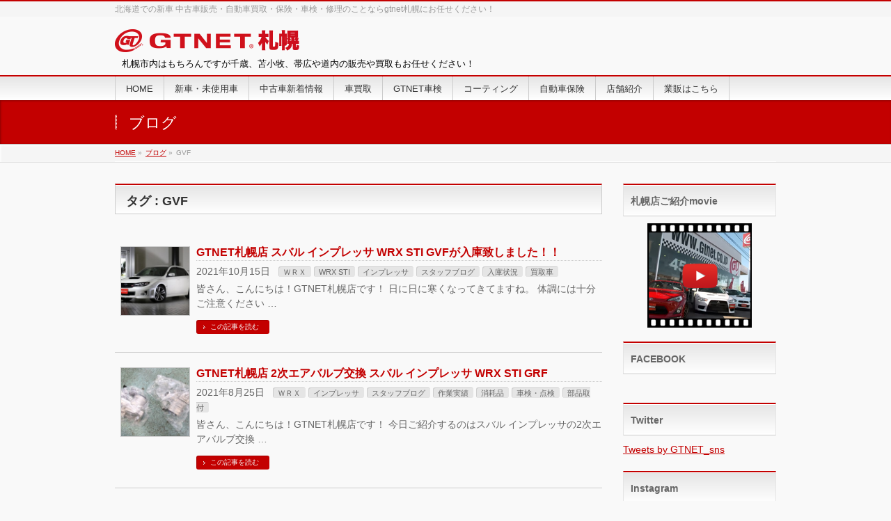

--- FILE ---
content_type: text/html; charset=UTF-8
request_url: http://gtnet-sappro.jp/tag/gvf/
body_size: 47726
content:
<!DOCTYPE html>
<!--[if IE]>
<meta http-equiv="X-UA-Compatible" content="IE=Edge">
<![endif]-->
<html xmlns:fb="http://ogp.me/ns/fb#" lang="ja">
<head>
<meta charset="UTF-8" />
<title>GVF | GTNET札幌</title>
<meta name="description" content="GVF について。GTNET札幌 北海道での新車 中古車販売・自動車買取・保険・車検・修理のことならgtnet札幌にお任せください！" />
<link rel="start" href="http://gtnet-sappro.jp" title="HOME" />
<!-- BizVektor v1.8.7 -->

<!--[if lte IE 8]>
<link rel="stylesheet" type="text/css" media="all" href="http://gtnet-sappro.jp/wp-content/themes/biz-vektor-child/style_oldie.css" />
<![endif]-->
<meta id="viewport" name="viewport" content="width=device-width, initial-scale=1">
<link rel="alternate" type="application/rss+xml" title="GTNET札幌 &raquo; フィード" href="http://gtnet-sappro.jp/feed/" />
<link rel="alternate" type="application/rss+xml" title="GTNET札幌 &raquo; コメントフィード" href="http://gtnet-sappro.jp/comments/feed/" />
<link rel="alternate" type="application/rss+xml" title="GTNET札幌 &raquo; GVF タグのフィード" href="http://gtnet-sappro.jp/tag/gvf/feed/" />
		<script type="text/javascript">
			window._wpemojiSettings = {"baseUrl":"http:\/\/s.w.org\/images\/core\/emoji\/72x72\/","ext":".png","source":{"concatemoji":"http:\/\/gtnet-sappro.jp\/wp-includes\/js\/wp-emoji-release.min.js?ver=4.3.34"}};
			!function(e,n,t){var a;function o(e){var t=n.createElement("canvas"),a=t.getContext&&t.getContext("2d");return!(!a||!a.fillText)&&(a.textBaseline="top",a.font="600 32px Arial","flag"===e?(a.fillText(String.fromCharCode(55356,56812,55356,56807),0,0),3e3<t.toDataURL().length):(a.fillText(String.fromCharCode(55357,56835),0,0),0!==a.getImageData(16,16,1,1).data[0]))}function i(e){var t=n.createElement("script");t.src=e,t.type="text/javascript",n.getElementsByTagName("head")[0].appendChild(t)}t.supports={simple:o("simple"),flag:o("flag")},t.DOMReady=!1,t.readyCallback=function(){t.DOMReady=!0},t.supports.simple&&t.supports.flag||(a=function(){t.readyCallback()},n.addEventListener?(n.addEventListener("DOMContentLoaded",a,!1),e.addEventListener("load",a,!1)):(e.attachEvent("onload",a),n.attachEvent("onreadystatechange",function(){"complete"===n.readyState&&t.readyCallback()})),(a=t.source||{}).concatemoji?i(a.concatemoji):a.wpemoji&&a.twemoji&&(i(a.twemoji),i(a.wpemoji)))}(window,document,window._wpemojiSettings);
		</script>
		<style type="text/css">
img.wp-smiley,
img.emoji {
	display: inline !important;
	border: none !important;
	box-shadow: none !important;
	height: 1em !important;
	width: 1em !important;
	margin: 0 .07em !important;
	vertical-align: -0.1em !important;
	background: none !important;
	padding: 0 !important;
}
</style>
<link rel='stylesheet' id='vertice-css-cb-css'  href='http://gtnet-sappro.jp/wp-content/plugins/vertice-extension/css/colorbox.css?ver=4.3.34' type='text/css' media='all' />
<link rel='stylesheet' id='vertice-css-ex-css'  href='http://gtnet-sappro.jp/wp-content/plugins/vertice-extension/css/vertice-extension.css?ver=4.3.34' type='text/css' media='all' />
<link rel='stylesheet' id='sb_instagram_styles-css'  href='http://gtnet-sappro.jp/wp-content/plugins/instagram-feed/css/sb-instagram.css?ver=1.3.7' type='text/css' media='all' />
<link rel='stylesheet' id='sb_instagram_icons-css'  href='//netdna.bootstrapcdn.com/font-awesome/4.2.0/css/font-awesome.min.css?1&#038;ver=4.2.0' type='text/css' media='all' />
<link rel='stylesheet' id='kamn-css-easy-twitter-feed-widget-css'  href='http://gtnet-sappro.jp/wp-content/plugins/easy-twitter-feed-widget/easy-twitter-feed-widget.css?ver=4.3.34' type='text/css' media='all' />
<link rel='stylesheet' id='Biz_Vektor_common_style-css'  href='http://gtnet-sappro.jp/wp-content/themes/biz-vektor/css/bizvektor_common_min.css?ver=20141106' type='text/css' media='all' />
<link rel='stylesheet' id='Biz_Vektor_Design_style-css'  href='http://gtnet-sappro.jp/wp-content/themes/biz-vektor/design_skins/001/001.css?ver=4.3.34' type='text/css' media='all' />
<link rel='stylesheet' id='Biz_Vektor_plugin_sns_style-css'  href='http://gtnet-sappro.jp/wp-content/themes/biz-vektor/plugins/sns/style_bizvektor_sns.css?ver=4.3.34' type='text/css' media='all' />
<link rel='stylesheet' id='Biz_Vektor_add_font_awesome-css'  href='//maxcdn.bootstrapcdn.com/font-awesome/4.3.0/css/font-awesome.min.css?ver=4.3.34' type='text/css' media='all' />
<link rel='stylesheet' id='Biz_Vektor_add_web_fonts-css'  href='//fonts.googleapis.com/css?family=Droid+Sans%3A700%7CLato%3A900%7CAnton&#038;ver=4.3.34' type='text/css' media='all' />
<script type='text/javascript' src='http://gtnet-sappro.jp/wp-includes/js/jquery/jquery.js?ver=1.11.3'></script>
<script type='text/javascript' src='http://gtnet-sappro.jp/wp-includes/js/jquery/jquery-migrate.min.js?ver=1.2.1'></script>
<script type='text/javascript' src='//html5shiv.googlecode.com/svn/trunk/html5.js'></script>
<link rel="EditURI" type="application/rsd+xml" title="RSD" href="http://gtnet-sappro.jp/xmlrpc.php?rsd" />
<link rel="wlwmanifest" type="application/wlwmanifest+xml" href="http://gtnet-sappro.jp/wp-includes/wlwmanifest.xml" /> 
<!-- [ BizVektor OGP ] -->
<meta property="og:site_name" content="GTNET札幌" />
<meta property="og:url" content="http://gtnet-sappro.jp/tag/gvf/" />
<meta property="fb:app_id" content="" />
<meta property="og:type" content="article" />
<!-- [ /BizVektor OGP ] -->
<!--[if lte IE 8]>
<link rel="stylesheet" type="text/css" media="all" href="http://gtnet-sappro.jp/wp-content/themes/biz-vektor/design_skins/001/001_oldie.css" />
<![endif]-->
<link rel="pingback" href="http://gtnet-sappro.jp/xmlrpc.php" />
		<style type="text/css">
a	{ color:#c30000; }
a:hover	{ color:#ff0000;}

a.btn,
.linkBtn.linkBtnS a,
.linkBtn.linkBtnM a,
.moreLink a,
.btn.btnS a,
.btn.btnM a,
.btn.btnL a,
#content p.btn.btnL input,
input[type=button],
input[type=submit],
#searchform input[type=submit],
p.form-submit input[type=submit],
form#searchform input#searchsubmit,
#content form input.wpcf7-submit,
#confirm-button input	{ background-color:#c30000;color:#f5f5f5; }

.moreLink a:hover,
.btn.btnS a:hover,
.btn.btnM a:hover,
.btn.btnL a:hover	{ background-color:#ff0000; color:#f5f5f5;}

#headerTop { border-top-color:#c30000;}
#header #headContact #headContactTel	{color:#c30000;}

#gMenu	{ border-top:2px solid #c30000; }
#gMenu h3.assistive-text {
background-color:#c30000;
border-right:1px solid #990000;
background: -webkit-gradient(linear, 0 0, 0 bottom, from(#c30000), to(#990000));
background: -moz-linear-gradient(#c30000, #990000);
background: linear-gradient(#c30000, #990000);
-ms-filter: "progid:DXImageTransform.Microsoft.Gradient(StartColorStr=#c30000, EndColorStr=#990000)";
}

#gMenu .menu li.current_page_item > a,
#gMenu .menu li > a:hover { background-color:#c30000; }

#pageTitBnr	{ background-color:#c30000; }

#panList a	{ color:#c30000; }
#panList a:hover	{ color:#ff0000; }

#content h2,
#content h1.contentTitle,
#content h1.entryPostTitle { border-top:2px solid #c30000;}
#content h3	{ border-left-color:#c30000;}
#content h4,
#content dt	{ color:#c30000; }

#content .infoList .infoCate a:hover	{ background-color:#c30000; }

#content .child_page_block h4 a	{ border-color:#c30000; }
#content .child_page_block h4 a:hover,
#content .child_page_block p a:hover	{ color:#c30000; }

#content .childPageBox ul li.current_page_item li a	{ color:#c30000; }

#content .mainFootContact p.mainFootTxt span.mainFootTel	{ color:#c30000; }
#content .mainFootContact .mainFootBt a			{ background-color:#c30000; }
#content .mainFootContact .mainFootBt a:hover	{ background-color:#ff0000; }

.sideTower .localHead	{ border-top-color:#c30000; }
.sideTower li.sideBnr#sideContact a		{ background-color:#c30000; }
.sideTower li.sideBnr#sideContact a:hover	{ background-color:#ff0000; }
.sideTower .sideWidget h4	{ border-left-color:#c30000; }

#pagetop a	{ background-color:#c30000; }
#footMenu	{ background-color:#c30000;border-top-color:#990000; }

#topMainBnr	{ background-color:#c30000; }
#topMainBnrFrame a.slideFrame:hover	{ border:4px solid #ff0000; }

#topPr .topPrInner h3	{ border-left-color:#c30000 ; }
#topPr .topPrInner p.moreLink a	{ background-color:#c30000; }
#topPr .topPrInner p.moreLink a:hover { background-color:#ff0000; }

.paging span,
.paging a	{ color:#c30000;border:1px solid #c30000; }
.paging span.current,
.paging a:hover	{ background-color:#c30000; }

@media (min-width: 770px) {
#gMenu .menu > li.current_page_item > a,
#gMenu .menu > li.current-menu-item > a,
#gMenu .menu > li.current_page_ancestor > a ,
#gMenu .menu > li.current-page-ancestor > a ,
#gMenu .menu > li > a:hover	{
background-color:#c30000;
border-right:1px solid #990000;
background: -webkit-gradient(linear, 0 0, 0 bottom, from(#c30000), to(#990000));
background: -moz-linear-gradient(#c30000, #990000);
background: linear-gradient(#c30000, #990000);
-ms-filter: "progid:DXImageTransform.Microsoft.Gradient(StartColorStr=#c30000, EndColorStr=#990000)";
}
}
		</style>
<!--[if lte IE 8]>
<style type="text/css">
#gMenu .menu > li.current_page_item > a,
#gMenu .menu > li.current_menu_item > a,
#gMenu .menu > li.current_page_ancestor > a ,
#gMenu .menu > li.current-page-ancestor > a ,
#gMenu .menu > li > a:hover	{
background-color:#c30000;
border-right:1px solid #990000;
background: -webkit-gradient(linear, 0 0, 0 bottom, from(#c30000), to(#990000));
background: -moz-linear-gradient(#c30000, #990000);
background: linear-gradient(#c30000, #990000);
-ms-filter: "progid:DXImageTransform.Microsoft.Gradient(StartColorStr=#c30000, EndColorStr=#990000)";
}
</style>
<![endif]-->

	<style type="text/css">
/*-------------------------------------------*/
/*	font
/*-------------------------------------------*/
h1,h2,h3,h4,h4,h5,h6,#header #site-title,#pageTitBnr #pageTitInner #pageTit,#content .leadTxt,#sideTower .localHead {font-family: "ヒラギノ角ゴ Pro W3","Hiragino Kaku Gothic Pro","メイリオ",Meiryo,Osaka,"ＭＳ Ｐゴシック","MS PGothic",sans-serif; }
#pageTitBnr #pageTitInner #pageTit { font-weight:lighter; }
#gMenu .menu li a strong {font-family: "ヒラギノ角ゴ Pro W3","Hiragino Kaku Gothic Pro","メイリオ",Meiryo,Osaka,"ＭＳ Ｐゴシック","MS PGothic",sans-serif; }
</style>
<link rel="stylesheet" href="http://gtnet-sappro.jp/wp-content/themes/biz-vektor-child/style.css" type="text/css" media="all" />
<style type="text/css">
#header h2#site-title-h2 {
 padding: 10px 0 10px 10px;
}

#footerSiteMap {
  padding-left: 20px;
  width: 410px;
}

#sns_nav {
  display:none;
}

.home .content .infoList .infoListBox {
min-height: 200px;
}


#siteBottomInner #powerd {
  display: none;
}




@media (max-width: 768px) {

/*スマホ*/
#topMainBnrFrame {
  width: 100%;
}

.innerBox {
  margin: 0;
}

.innerBox, #gMenu #gMenuInner.innerBox {
  width: 100%;
}

#main #container .content {
  width: 100% !important ;
}

#main #container #sideTower {
  width: 100%;
}


#sb_instagram.sbi_col_4 #sbi_images .sbi_item {
  width: 25% !important;
}
/*ENDスマホ*/
#footer dl#footerOutline {
  float: left;
  width: 50%;
}

#footerInner > ul {
  float: left;
  width: 50%;
}



#footerSiteMap {
  width: 100%;
}

#footerSiteMap .menu li {
  float: left;
}
}



@media (max-width: 480px) {

#footer dl#footerOutline, #footerInner > ul, #footerSiteMap {
  width: 100% !important;
}

}</style>
	</head>

<body class="archive tag tag-gvf tag-290 two-column right-sidebar">

<div id="fb-root"></div>

<div id="wrap">

<!--[if lte IE 8]>
<div id="eradi_ie_box">
<div class="alert_title">ご利用の Internet Exproler は古すぎます。</div>
<p>このウェブサイトはあなたがご利用の Internet Explorer をサポートしていないため、正しく表示・動作しません。<br />
古い Internet Exproler はセキュリティーの問題があるため、新しいブラウザに移行する事が強く推奨されています。<br />
最新の Internet Exproler を利用するか、<a href="https://www.google.co.jp/chrome/browser/index.html" target="_blank">Chrome</a> や <a href="https://www.mozilla.org/ja/firefox/new/" target="_blank">Firefox</a> など、より早くて快適なブラウザをご利用ください。</p>
</div>
<![endif]-->

<!-- [ #headerTop ] -->
<div id="headerTop">
<div class="innerBox">
<div id="site-description"><h1>北海道での新車 中古車販売・自動車買取・保険・車検・修理のことならgtnet札幌にお任せください！</h1></div>
</div>
</div><!-- [ /#headerTop ] -->

<!-- [ #header ] -->
<div id="header">
<div id="headerInner" class="innerBox">
<!-- [ #headLogo ] -->
<div id="site-title">
<a href="http://gtnet-sappro.jp/" title="GTNET札幌" rel="home">
<img src="http://gtnet-sappro.jp/wp-content/uploads/2015/11/logo.png" alt="GTNET札幌" /></a>
</div>
<h2 id="site-title-h2">札幌市内はもちろんですが千歳、苫小牧、帯広や道内の販売や買取もお任せください！</h2>
<!-- [ /#headLogo ] -->

<!-- [ #headContact ] -->
<!-- [ /#headContact ] -->

</div>
<!-- #headerInner -->
</div>
<!-- [ /#header ] -->


<!-- [ #gMenu ] -->
<div id="gMenu" class="itemClose">
<div id="gMenuInner" class="innerBox">
<h3 class="assistive-text" onclick="showHide('gMenu');"><span>MENU</span></h3>
<div class="skip-link screen-reader-text">
	<a href="#content" title="メニューを飛ばす">メニューを飛ばす</a>
</div>
<div class="menu-headernavigation%ef%bc%88header-navigaion%ef%bc%89-container"><ul id="menu-headernavigation%ef%bc%88header-navigaion%ef%bc%89" class="menu"><li id="menu-item-7" class="menu-item menu-item-type-custom menu-item-object-custom menu-item-home"><a href="http://gtnet-sappro.jp/"><strong>HOME</strong></a></li>
<li id="menu-item-688" class="menu-item menu-item-type-custom menu-item-object-custom"><a href="#"><strong>新車・未使用車</strong></a></li>
<li id="menu-item-8" class="menu-item menu-item-type-custom menu-item-object-custom"><a href="https://www.gtnet.co.jp/usedcar/"><strong>中古車新着情報</strong></a></li>
<li id="menu-item-9" class="menu-item menu-item-type-custom menu-item-object-custom"><a href="https://www.gtnet.co.jp/satei/"><strong>車買取</strong></a></li>
<li id="menu-item-10" class="menu-item menu-item-type-custom menu-item-object-custom"><a href="http://www.gtnet-syaken.com/"><strong>GTNET車検</strong></a></li>
<li id="menu-item-11" class="menu-item menu-item-type-custom menu-item-object-custom"><a href="https://www.gtnet.co.jp/ww/"><strong>コーティング</strong></a></li>
<li id="menu-item-12" class="menu-item menu-item-type-custom menu-item-object-custom"><a href="https://www.gtnet.co.jp/hoken/"><strong>自動車保険</strong></a></li>
<li id="menu-item-13" class="menu-item menu-item-type-custom menu-item-object-custom"><a href="https://www.gtnet.co.jp/gtnet-shop/"><strong>店舗紹介</strong></a></li>
<li id="menu-item-15" class="menu-item menu-item-type-custom menu-item-object-custom"><a href="https://www.gtnet.co.jp/gtnet_work/gtnet_work_top/"><strong>業販はこちら</strong></a></li>
</ul></div>
</div><!-- [ /#gMenuInner ] -->
</div>
<!-- [ /#gMenu ] -->


<div id="pageTitBnr">
<div class="innerBox">
<div id="pageTitInner">
<div id="pageTit">
ブログ</div>
</div><!-- [ /#pageTitInner ] -->
</div>
</div><!-- [ /#pageTitBnr ] -->
<!-- [ #panList ] -->
<div id="panList">
<div id="panListInner" class="innerBox">
<ul><li id="panHome"><a href="http://gtnet-sappro.jp"><span>HOME</span></a> &raquo; </li><li itemscope itemtype="http://data-vocabulary.org/Breadcrumb"><a href="http://gtnet-sappro.jp/blog/" itemprop="url"><span itemprop="title">ブログ</span></a> &raquo; </li><li><span>GVF</span></li></ul></div>
</div>
<!-- [ /#panList ] -->

<div id="main"><!-- [ #container ] -->
<div id="container" class="innerBox">
	<!-- [ #content ] -->
	<div id="content" class="content">
<h1 class="contentTitle">タグ : GVF</h1>        <div class="infoList">
<!-- [ .infoListBox ] -->
<div id="post-9687" class="infoListBox ttBox">
    <div class="entryTxtBox ttBoxTxt haveThumbnail">
        <h4 class="entryTitle">
            <a href="http://gtnet-sappro.jp/staff-blog/gtnet%e6%9c%ad%e5%b9%8c%e5%ba%97-%e3%82%b9%e3%83%90%e3%83%ab-%e3%82%a4%e3%83%b3%e3%83%97%e3%83%ac%e3%83%83%e3%82%b5-wrx-sti-gvf%e3%81%8c%e5%85%a5%e5%ba%ab%e8%87%b4%e3%81%97%e3%81%be%e3%81%97%e3%81%9f/">GTNET札幌店 スバル インプレッサ WRX STI GVFが入庫致しました！！</a>
                    </h4>
        <p class="entryMeta">
            <span class="infoDate">2021年10月15日</span><span class="infoCate"> <a href="http://gtnet-sappro.jp/category/%ef%bd%97%ef%bd%92%ef%bd%98/" rel="tag">ＷＲＸ</a><a href="http://gtnet-sappro.jp/category/car_purchase/wrx-sti-car_purchase/" rel="tag">WRX STI</a><a href="http://gtnet-sappro.jp/category/inspection/%e3%82%a4%e3%83%b3%e3%83%97%e3%83%ac%e3%83%83%e3%82%b5/" rel="tag">インプレッサ</a><a href="http://gtnet-sappro.jp/category/staff-blog/" rel="tag">スタッフブログ</a><a href="http://gtnet-sappro.jp/category/situation/" rel="tag">入庫状況</a><a href="http://gtnet-sappro.jp/category/car_purchase/" rel="tag">買取車</a></span>
        </p>
        <p>皆さん、こんにちは！GTNET札幌店です！ 日に日に寒くなってきてますね。 体調には十分ご注意ください &#8230;</p>
        <div class="moreLink">
            <a href="http://gtnet-sappro.jp/staff-blog/gtnet%e6%9c%ad%e5%b9%8c%e5%ba%97-%e3%82%b9%e3%83%90%e3%83%ab-%e3%82%a4%e3%83%b3%e3%83%97%e3%83%ac%e3%83%83%e3%82%b5-wrx-sti-gvf%e3%81%8c%e5%85%a5%e5%ba%ab%e8%87%b4%e3%81%97%e3%81%be%e3%81%97%e3%81%9f/">この記事を読む</a>
        </div>
    </div><!-- [ /.entryTxtBox ] -->

    <div class="thumbImage ttBoxThumb">
        <div class="thumbImageInner">
            <a href="http://gtnet-sappro.jp/staff-blog/gtnet%e6%9c%ad%e5%b9%8c%e5%ba%97-%e3%82%b9%e3%83%90%e3%83%ab-%e3%82%a4%e3%83%b3%e3%83%97%e3%83%ac%e3%83%83%e3%82%b5-wrx-sti-gvf%e3%81%8c%e5%85%a5%e5%ba%ab%e8%87%b4%e3%81%97%e3%81%be%e3%81%97%e3%81%9f/"><img width="200" height="200" src="http://gtnet-sappro.jp/wp-content/uploads/2021/10/IMG_7401-200x200.jpg" class="attachment-post-thumbnail wp-post-image" alt="IMG_7401" /></a>
        </div>
    </div><!-- [ /.thumbImage ] -->
</div><!-- [ /.infoListBox ] --><!-- [ .infoListBox ] -->
<div id="post-9606" class="infoListBox ttBox">
    <div class="entryTxtBox ttBoxTxt haveThumbnail">
        <h4 class="entryTitle">
            <a href="http://gtnet-sappro.jp/staff-blog/gtnet%e6%9c%ad%e5%b9%8c%e5%ba%97-2%e6%ac%a1%e3%82%a8%e3%82%a2%e3%83%90%e3%83%ab%e3%83%96%e4%ba%a4%e6%8f%9b-%e3%82%b9%e3%83%90%e3%83%ab-%e3%82%a4%e3%83%b3%e3%83%97%e3%83%ac%e3%83%83%e3%82%b5-wrx-sti-gr/">GTNET札幌店 2次エアバルブ交換 スバル インプレッサ WRX STI GRF</a>
                    </h4>
        <p class="entryMeta">
            <span class="infoDate">2021年8月25日</span><span class="infoCate"> <a href="http://gtnet-sappro.jp/category/%ef%bd%97%ef%bd%92%ef%bd%98/" rel="tag">ＷＲＸ</a><a href="http://gtnet-sappro.jp/category/inspection/%e3%82%a4%e3%83%b3%e3%83%97%e3%83%ac%e3%83%83%e3%82%b5/" rel="tag">インプレッサ</a><a href="http://gtnet-sappro.jp/category/staff-blog/" rel="tag">スタッフブログ</a><a href="http://gtnet-sappro.jp/category/maintenance/" rel="tag">作業実績</a><a href="http://gtnet-sappro.jp/category/maintenance/expendables/" rel="tag">消耗品</a><a href="http://gtnet-sappro.jp/category/inspection/" rel="tag">車検・点検</a><a href="http://gtnet-sappro.jp/category/maintenance/parts/" rel="tag">部品取付</a></span>
        </p>
        <p>皆さん、こんにちは！GTNET札幌店です！ 今日ご紹介するのはスバル インプレッサの2次エアバルブ交換 &#8230;</p>
        <div class="moreLink">
            <a href="http://gtnet-sappro.jp/staff-blog/gtnet%e6%9c%ad%e5%b9%8c%e5%ba%97-2%e6%ac%a1%e3%82%a8%e3%82%a2%e3%83%90%e3%83%ab%e3%83%96%e4%ba%a4%e6%8f%9b-%e3%82%b9%e3%83%90%e3%83%ab-%e3%82%a4%e3%83%b3%e3%83%97%e3%83%ac%e3%83%83%e3%82%b5-wrx-sti-gr/">この記事を読む</a>
        </div>
    </div><!-- [ /.entryTxtBox ] -->

    <div class="thumbImage ttBoxThumb">
        <div class="thumbImageInner">
            <a href="http://gtnet-sappro.jp/staff-blog/gtnet%e6%9c%ad%e5%b9%8c%e5%ba%97-2%e6%ac%a1%e3%82%a8%e3%82%a2%e3%83%90%e3%83%ab%e3%83%96%e4%ba%a4%e6%8f%9b-%e3%82%b9%e3%83%90%e3%83%ab-%e3%82%a4%e3%83%b3%e3%83%97%e3%83%ac%e3%83%83%e3%82%b5-wrx-sti-gr/"><img width="200" height="200" src="http://gtnet-sappro.jp/wp-content/uploads/2021/08/IMG_6585-200x200.jpg" class="attachment-post-thumbnail wp-post-image" alt="IMG_6585" /></a>
        </div>
    </div><!-- [ /.thumbImage ] -->
</div><!-- [ /.infoListBox ] --><!-- [ .infoListBox ] -->
<div id="post-8989" class="infoListBox ttBox">
    <div class="entryTxtBox ttBoxTxt haveThumbnail">
        <h4 class="entryTitle">
            <a href="http://gtnet-sappro.jp/staff-blog/gtnet%e6%9c%ad%e5%b9%8c%e5%ba%97-%e3%82%a4%e3%83%b3%e3%83%97%e3%83%ac%e3%83%83%e3%82%b5-grf-%e3%82%bf%e3%82%a4%e3%83%9f%e3%83%b3%e3%82%b0%e3%83%99%e3%83%ab%e3%83%88%e4%ba%a4%e6%8f%9b/">GTNET札幌店 インプレッサ GRF タイミングベルト交換</a>
                    </h4>
        <p class="entryMeta">
            <span class="infoDate">2020年9月27日</span><span class="infoCate"> <a href="http://gtnet-sappro.jp/category/%ef%bd%97%ef%bd%92%ef%bd%98/" rel="tag">ＷＲＸ</a><a href="http://gtnet-sappro.jp/category/inspection/%e3%82%a4%e3%83%b3%e3%83%97%e3%83%ac%e3%83%83%e3%82%b5/" rel="tag">インプレッサ</a><a href="http://gtnet-sappro.jp/category/staff-blog/" rel="tag">スタッフブログ</a><a href="http://gtnet-sappro.jp/category/maintenance/" rel="tag">作業実績</a><a href="http://gtnet-sappro.jp/category/maintenance/expendables/" rel="tag">消耗品</a><a href="http://gtnet-sappro.jp/category/maintenance/parts/" rel="tag">部品取付</a></span>
        </p>
        <p>皆さん、こんにちは！ GTNET札幌店です！ 9月ももう終わりますね･･･だんだん寒くなってきて秋から &#8230;</p>
        <div class="moreLink">
            <a href="http://gtnet-sappro.jp/staff-blog/gtnet%e6%9c%ad%e5%b9%8c%e5%ba%97-%e3%82%a4%e3%83%b3%e3%83%97%e3%83%ac%e3%83%83%e3%82%b5-grf-%e3%82%bf%e3%82%a4%e3%83%9f%e3%83%b3%e3%82%b0%e3%83%99%e3%83%ab%e3%83%88%e4%ba%a4%e6%8f%9b/">この記事を読む</a>
        </div>
    </div><!-- [ /.entryTxtBox ] -->

    <div class="thumbImage ttBoxThumb">
        <div class="thumbImageInner">
            <a href="http://gtnet-sappro.jp/staff-blog/gtnet%e6%9c%ad%e5%b9%8c%e5%ba%97-%e3%82%a4%e3%83%b3%e3%83%97%e3%83%ac%e3%83%83%e3%82%b5-grf-%e3%82%bf%e3%82%a4%e3%83%9f%e3%83%b3%e3%82%b0%e3%83%99%e3%83%ab%e3%83%88%e4%ba%a4%e6%8f%9b/"><img width="200" height="200" src="http://gtnet-sappro.jp/wp-content/uploads/2020/09/IMG_8271-200x200.jpg" class="attachment-post-thumbnail wp-post-image" alt="IMG_8271" /></a>
        </div>
    </div><!-- [ /.thumbImage ] -->
</div><!-- [ /.infoListBox ] -->        </div><!-- [ /.infoList ] -->
    </div>
    <!-- [ /#content ] -->

    <!-- [ #sideTower ] -->
    <div id="sideTower" class="sideTower">
        <div class="sideWidget widget widget_text" id="text-6"><h3 class="localHead">札幌店ご紹介movie</h3>			<div class="textwidget"><div class="vr_pr_box">
<a href="http://www.youtube.com/embed/ANXdSxTRfDs" class="youtube cboxElement" title=""> 
<img src="http://gtnet-sappro.jp/wp-content/plugins/vertice-extension/css/images/movie_thum200×200.jpg" alt="">
</a>
</div>
</div>
		</div><div class="sideWidget widget widget_facebook_page_plugin_widget" id="facebook_page_plugin_widget-2"><h3 class="localHead">FACEBOOK</h3><div id="fb-root" data-version="1.4.2"></div><script async>(function(d, s, id) {var js, fjs = d.getElementsByTagName(s)[0];if (d.getElementById(id)) return;js = d.createElement(s); js.id = id;js.src = "//connect.facebook.net/ja_JP/sdk.js#xfbml=1&version=v2.4";fjs.parentNode.insertBefore(js, fjs);	}(document, 'script', 'facebook-jssdk'));</script><div class="fb-page" data-version="1.4.2" data-href="https://facebook.com/GTNET%E6%9C%AD%E5%B9%8Cgtnet-sapporo%EF%BC%A7%EF%BC%B4%EF%BC%AE%EF%BC%A5%EF%BC%B4%E6%A0%AA%E5%BC%8F%E4%BC%9A%E7%A4%BE-318712298180275/"  data-width="340" data-height="300" data-hide-cover="false" data-show-facepile="true" data-tabs="timeline" data-hide-cta="true" data-small-header="true" data-adapt-container-width="true"><div class="fb-xfbml-parse-ignore"><blockquote cite="https://www.facebook.com/GTNET%E6%9C%AD%E5%B9%8Cgtnet-sapporo%EF%BC%A7%EF%BC%B4%EF%BC%AE%EF%BC%A5%EF%BC%B4%E6%A0%AA%E5%BC%8F%E4%BC%9A%E7%A4%BE-318712298180275/"><a href="https://www.facebook.com/GTNET%E6%9C%AD%E5%B9%8Cgtnet-sapporo%EF%BC%A7%EF%BC%B4%EF%BC%AE%EF%BC%A5%EF%BC%B4%E6%A0%AA%E5%BC%8F%E4%BC%9A%E7%A4%BE-318712298180275/">https://www.facebook.com/GTNET%E6%9C%AD%E5%B9%8Cgtnet-sapporo%EF%BC%A7%EF%BC%B4%EF%BC%AE%EF%BC%A5%EF%BC%B4%E6%A0%AA%E5%BC%8F%E4%BC%9A%E7%A4%BE-318712298180275/</a></blockquote></div></div></div><div class="sideWidget widget widget_text" id="text-7"><h3 class="localHead">Twitter</h3>			<div class="textwidget"><a class="twitter-timeline" data-width="220" data-height="300" href="https://twitter.com/GTNET_sns?ref_src=twsrc%5Etfw">Tweets by GTNET_sns</a> <script async src="https://platform.twitter.com/widgets.js" charset="utf-8"></script></div>
		</div><div class="sideWidget widget widget_text" id="text-5"><h3 class="localHead">Instagram</h3>			<div class="textwidget"><div id="sb_instagram" class="sbi sbi_col_4" style="width:100%; padding-bottom: 10px; " data-id="1546297057" data-num="20" data-res="auto" data-cols="4" data-options='{&quot;sortby&quot;: &quot;none&quot;, &quot;headercolor&quot;: &quot;&quot;}'><div id="sbi_images" style="padding: 5px;"><div class="sbi_loader fa-spin"></div></div><div id="sbi_load"><div class="sbi_follow_btn"><a href="http://instagram.com/" style="" target="_blank"><i class="fa fa-instagram"></i>Follow on Instagram</a></div></div></div></div>
		</div><div class="sideWidget widget widget_text" id="text-3"><h3 class="localHead">最近の記事一覧</h3>			<div class="textwidget"><div class="posts_all">
    <p class="article">
        <span class="date">2021.11.21</span>
        <span class="title"><a href="http://gtnet-sappro.jp/staff-blog/gtnet%e6%9c%ad%e5%b9%8c%e5%ba%97-%e3%82%b9%e3%83%90%e3%83%ab-%e3%82%a4%e3%83%b3%e3%83%97%e3%83%ac%e3%83%83%e3%82%b5-wrx-sti-gvb-%e5%85%a5%e5%ba%ab%e8%87%b4%e3%81%97%e3%81%be%e3%81%97%e3%81%9f%ef%bc%81/?brdc1=blog">GTNET札幌店 スバル インプレッサ WRX STI GVB 入庫致しました！！</a></span>
    </p>
    <p class="article">
        <span class="date">2021.11.13</span>
        <span class="title"><a href="http://gtnet-sappro.jp/situation/gtnet%e6%9c%ad%e5%b9%8c%e5%ba%97-%e3%82%b9%e3%83%90%e3%83%ab-xv%e3%83%8f%e3%82%a4%e3%83%96%e3%83%aa%e3%83%83%e3%83%88-2-0i-l%e3%82%a2%e3%82%a4%e3%82%b5%e3%82%a4%e3%83%88-%e5%85%a5%e5%ba%ab%e8%87%b4/?brdc1=blog">GTNET札幌店 スバル XVハイブリット 2.0i-Lアイサイト 入庫致しました！！</a></span>
    </p>
    <p class="article">
        <span class="date">2021.11.07</span>
        <span class="title"><a href="http://gtnet-sappro.jp/staff-blog/gtnet%e6%9c%ad%e5%b9%8c%e5%ba%97-%e3%83%a9%e3%83%b3%e3%82%b5%e3%83%bc%e3%82%a8%e3%83%9c%e3%83%aa%e3%83%a5%e3%83%bc%e3%82%b7%e3%83%a7%e3%83%b3%e2%85%a9-gsr-%e5%85%a5%e5%ba%ab%e8%87%b4%e3%81%97%e3%81%be/?brdc1=blog">GTNET札幌店 ランサーエボリューションⅩ GSR 入庫致しました！！</a></span>
    </p>
    <p class="article">
        <span class="date">2021.10.30</span>
        <span class="title"><a href="http://gtnet-sappro.jp/staff-blog/gtnet%e6%9c%ad%e5%b9%8c%e5%ba%97-%e3%82%b9%e3%83%90%e3%83%ab-%e3%82%a4%e3%83%b3%e3%83%97%e3%83%ac%e3%83%83%e3%82%b5%e3%82%b9%e3%83%9d%e3%83%bc%e3%83%84%e5%85%a5%e5%ba%ab%e8%87%b4%e3%81%97%e3%81%be/?brdc1=blog">GTNET札幌店 スバル インプレッサスポーツ入庫致しました！！</a></span>
    </p>
    <p class="article">
        <span class="date">2021.10.15</span>
        <span class="title"><a href="http://gtnet-sappro.jp/staff-blog/gtnet%e6%9c%ad%e5%b9%8c%e5%ba%97-%e3%82%b9%e3%83%90%e3%83%ab-%e3%82%a4%e3%83%b3%e3%83%97%e3%83%ac%e3%83%83%e3%82%b5-wrx-sti-gvf%e3%81%8c%e5%85%a5%e5%ba%ab%e8%87%b4%e3%81%97%e3%81%be%e3%81%97%e3%81%9f/?brdc1=blog">GTNET札幌店 スバル インプレッサ WRX STI GVFが入庫致しました！！</a></span>
    </p>
    <p class="article">
        <span class="date">2021.10.14</span>
        <span class="title"><a href="http://gtnet-sappro.jp/staff-blog/gtnet%e6%9c%ad%e5%b9%8c%e5%ba%97-r35-gt-r-%e3%83%86%e3%83%bc%e3%83%ab%e3%83%a9%e3%83%b3%e3%83%97%e4%ba%a4%e6%8f%9b/?brdc1=blog">GTNET札幌店 R35 GT-R テールランプ交換</a></span>
    </p>
    <p class="article">
        <span class="date">2021.10.11</span>
        <span class="title"><a href="http://gtnet-sappro.jp/staff-blog/gtnet%e6%9c%ad%e5%b9%8c%e5%ba%97-%e6%97%a5%e7%94%a3-%e3%83%95%e3%82%a7%e3%82%a2%e3%83%ac%e3%83%87%e3%82%a3z%e3%82%92%e8%b2%b7%e3%81%84%e5%8f%96%e3%82%8a%e3%81%be%e3%81%97%e3%81%9f%ef%bc%81%ef%bc%81/?brdc1=blog">GTNET札幌店 日産 フェアレディZ Z34を買い取りました！！</a></span>
    </p>
    <p class="article">
        <span class="date">2021.10.07</span>
        <span class="title"><a href="http://gtnet-sappro.jp/maintenance/gtnet%e6%9c%ad%e5%b9%8c%e5%ba%97-%e3%83%88%e3%83%a8%e3%82%bf-86-gt-trd%e3%83%9e%e3%83%95%e3%83%a9%e3%83%bc%e5%8f%96%e3%82%8a%e4%bb%98%e3%81%91%ef%bc%81%ef%bc%81/?brdc1=blog">GTNET札幌店 トヨタ 86 GT TRDマフラー取り付け！！</a></span>
    </p>
    <p class="article">
        <span class="date">2021.09.18</span>
        <span class="title"><a href="http://gtnet-sappro.jp/staff-blog/gtnet%e6%9c%ad%e5%b9%8c%e5%ba%97-%e3%83%88%e3%83%a8%e3%82%bf-86-gt%e5%be%8c%e6%9c%9f%e3%82%92%e8%b2%b7%e3%81%84%e5%8f%96%e3%82%8a%e3%81%be%e3%81%97%e3%81%9f%ef%bc%81%ef%bc%81/?brdc1=blog">GTNET札幌店 トヨタ 86 GT後期を買い取りました！！</a></span>
    </p>
    <p class="article">
        <span class="date">2021.09.11</span>
        <span class="title"><a href="http://gtnet-sappro.jp/maintenance/gtnet%e6%9c%ad%e5%b9%8c%e5%ba%97-%e6%97%a5%e7%94%a3-gt-r-r35-%e8%bb%8a%e6%a4%9c/?brdc1=blog">GTNET札幌店 日産 GT-R R35 車検</a></span>
    </p>
</div>
</div>
		</div><div class="sideWidget widget widget_archive" id="archives-4"><h3 class="localHead">アーカイブ</h3>		<ul>
	<li><a href='http://gtnet-sappro.jp/2021/11/'>2021年11月</a></li>
	<li><a href='http://gtnet-sappro.jp/2021/10/'>2021年10月</a></li>
	<li><a href='http://gtnet-sappro.jp/2021/09/'>2021年9月</a></li>
	<li><a href='http://gtnet-sappro.jp/2021/08/'>2021年8月</a></li>
	<li><a href='http://gtnet-sappro.jp/2021/07/'>2021年7月</a></li>
	<li><a href='http://gtnet-sappro.jp/2021/06/'>2021年6月</a></li>
	<li><a href='http://gtnet-sappro.jp/2021/05/'>2021年5月</a></li>
	<li><a href='http://gtnet-sappro.jp/2021/04/'>2021年4月</a></li>
	<li><a href='http://gtnet-sappro.jp/2021/03/'>2021年3月</a></li>
	<li><a href='http://gtnet-sappro.jp/2021/01/'>2021年1月</a></li>
	<li><a href='http://gtnet-sappro.jp/2020/12/'>2020年12月</a></li>
	<li><a href='http://gtnet-sappro.jp/2020/09/'>2020年9月</a></li>
	<li><a href='http://gtnet-sappro.jp/2020/08/'>2020年8月</a></li>
	<li><a href='http://gtnet-sappro.jp/2020/07/'>2020年7月</a></li>
	<li><a href='http://gtnet-sappro.jp/2020/06/'>2020年6月</a></li>
	<li><a href='http://gtnet-sappro.jp/2020/05/'>2020年5月</a></li>
	<li><a href='http://gtnet-sappro.jp/2020/04/'>2020年4月</a></li>
	<li><a href='http://gtnet-sappro.jp/2020/01/'>2020年1月</a></li>
	<li><a href='http://gtnet-sappro.jp/2019/12/'>2019年12月</a></li>
	<li><a href='http://gtnet-sappro.jp/2019/11/'>2019年11月</a></li>
	<li><a href='http://gtnet-sappro.jp/2019/10/'>2019年10月</a></li>
	<li><a href='http://gtnet-sappro.jp/2019/09/'>2019年9月</a></li>
	<li><a href='http://gtnet-sappro.jp/2019/08/'>2019年8月</a></li>
	<li><a href='http://gtnet-sappro.jp/2019/07/'>2019年7月</a></li>
	<li><a href='http://gtnet-sappro.jp/2019/06/'>2019年6月</a></li>
	<li><a href='http://gtnet-sappro.jp/2019/05/'>2019年5月</a></li>
	<li><a href='http://gtnet-sappro.jp/2019/04/'>2019年4月</a></li>
	<li><a href='http://gtnet-sappro.jp/2019/03/'>2019年3月</a></li>
	<li><a href='http://gtnet-sappro.jp/2019/02/'>2019年2月</a></li>
	<li><a href='http://gtnet-sappro.jp/2019/01/'>2019年1月</a></li>
	<li><a href='http://gtnet-sappro.jp/2018/12/'>2018年12月</a></li>
	<li><a href='http://gtnet-sappro.jp/2018/11/'>2018年11月</a></li>
	<li><a href='http://gtnet-sappro.jp/2018/10/'>2018年10月</a></li>
	<li><a href='http://gtnet-sappro.jp/2018/09/'>2018年9月</a></li>
	<li><a href='http://gtnet-sappro.jp/2018/08/'>2018年8月</a></li>
	<li><a href='http://gtnet-sappro.jp/2018/07/'>2018年7月</a></li>
	<li><a href='http://gtnet-sappro.jp/2018/06/'>2018年6月</a></li>
	<li><a href='http://gtnet-sappro.jp/2018/05/'>2018年5月</a></li>
	<li><a href='http://gtnet-sappro.jp/2018/04/'>2018年4月</a></li>
	<li><a href='http://gtnet-sappro.jp/2018/03/'>2018年3月</a></li>
	<li><a href='http://gtnet-sappro.jp/2018/02/'>2018年2月</a></li>
	<li><a href='http://gtnet-sappro.jp/2018/01/'>2018年1月</a></li>
	<li><a href='http://gtnet-sappro.jp/2017/12/'>2017年12月</a></li>
	<li><a href='http://gtnet-sappro.jp/2017/11/'>2017年11月</a></li>
	<li><a href='http://gtnet-sappro.jp/2017/10/'>2017年10月</a></li>
	<li><a href='http://gtnet-sappro.jp/2017/09/'>2017年9月</a></li>
	<li><a href='http://gtnet-sappro.jp/2017/08/'>2017年8月</a></li>
	<li><a href='http://gtnet-sappro.jp/2017/07/'>2017年7月</a></li>
	<li><a href='http://gtnet-sappro.jp/2017/06/'>2017年6月</a></li>
	<li><a href='http://gtnet-sappro.jp/2017/05/'>2017年5月</a></li>
	<li><a href='http://gtnet-sappro.jp/2017/04/'>2017年4月</a></li>
	<li><a href='http://gtnet-sappro.jp/2017/03/'>2017年3月</a></li>
	<li><a href='http://gtnet-sappro.jp/2017/02/'>2017年2月</a></li>
	<li><a href='http://gtnet-sappro.jp/2017/01/'>2017年1月</a></li>
	<li><a href='http://gtnet-sappro.jp/2016/12/'>2016年12月</a></li>
	<li><a href='http://gtnet-sappro.jp/2016/10/'>2016年10月</a></li>
	<li><a href='http://gtnet-sappro.jp/2016/09/'>2016年9月</a></li>
	<li><a href='http://gtnet-sappro.jp/2016/08/'>2016年8月</a></li>
	<li><a href='http://gtnet-sappro.jp/2016/07/'>2016年7月</a></li>
	<li><a href='http://gtnet-sappro.jp/2016/05/'>2016年5月</a></li>
	<li><a href='http://gtnet-sappro.jp/2016/04/'>2016年4月</a></li>
	<li><a href='http://gtnet-sappro.jp/2016/03/'>2016年3月</a></li>
	<li><a href='http://gtnet-sappro.jp/2016/02/'>2016年2月</a></li>
	<li><a href='http://gtnet-sappro.jp/2016/01/'>2016年1月</a></li>
	<li><a href='http://gtnet-sappro.jp/2015/12/'>2015年12月</a></li>
	<li><a href='http://gtnet-sappro.jp/2015/11/'>2015年11月</a></li>
		</ul>
</div><div class="sideWidget widget widget_categories" id="categories-3"><h3 class="localHead">カテゴリー</h3>		<ul>
	<li class="cat-item cat-item-29"><a href="http://gtnet-sappro.jp/category/inspection/86/" >86</a>
</li>
	<li class="cat-item cat-item-65"><a href="http://gtnet-sappro.jp/category/inspection/bmw/" >BMW</a>
</li>
	<li class="cat-item cat-item-55"><a href="http://gtnet-sappro.jp/category/inspection/brz/" >BRZ</a>
</li>
	<li class="cat-item cat-item-45"><a href="http://gtnet-sappro.jp/category/inspection/cr-z/" >CR-Z</a>
</li>
	<li class="cat-item cat-item-23"><a href="http://gtnet-sappro.jp/category/inspection/gt-r/" >GT-R</a>
</li>
	<li class="cat-item cat-item-44"><a href="http://gtnet-sappro.jp/category/inspection/nsx/" >NSX</a>
</li>
	<li class="cat-item cat-item-49"><a href="http://gtnet-sappro.jp/category/inspection/rx-7/" >RX-7</a>
</li>
	<li class="cat-item cat-item-50"><a href="http://gtnet-sappro.jp/category/inspection/rx-8/" >RX-8</a>
</li>
	<li class="cat-item cat-item-43"><a href="http://gtnet-sappro.jp/category/inspection/s2000/" >S2000</a>
</li>
	<li class="cat-item cat-item-162"><a href="http://gtnet-sappro.jp/category/%ef%bd%97%ef%bd%92%ef%bd%98/" >ＷＲＸ</a>
</li>
	<li class="cat-item cat-item-456"><a href="http://gtnet-sappro.jp/category/inspection/wrx-sti/" >WRX STI</a>
</li>
	<li class="cat-item cat-item-457"><a href="http://gtnet-sappro.jp/category/car_purchase/wrx-sti-car_purchase/" >WRX STI</a>
</li>
	<li class="cat-item cat-item-458"><a href="http://gtnet-sappro.jp/category/inspection/wrxsti/" >WRXSTI</a>
</li>
	<li class="cat-item cat-item-497"><a href="http://gtnet-sappro.jp/category/inspection/xv/" >XV</a>
</li>
	<li class="cat-item cat-item-30"><a href="http://gtnet-sappro.jp/category/inspection/%e3%82%a2%e3%83%ab%e3%83%86%e3%83%83%e3%83%84%e3%82%a1/" >アルテッツァ</a>
</li>
	<li class="cat-item cat-item-2"><a href="http://gtnet-sappro.jp/category/event/" >イベント</a>
</li>
	<li class="cat-item cat-item-24"><a href="http://gtnet-sappro.jp/category/inspection/%e3%82%a4%e3%83%b3%e3%83%97%e3%83%ac%e3%83%83%e3%82%b5/" >インプレッサ</a>
</li>
	<li class="cat-item cat-item-13"><a href="http://gtnet-sappro.jp/category/maintenance/oil_exchange/" >オイル交換</a>
</li>
	<li class="cat-item cat-item-3"><a href="http://gtnet-sappro.jp/category/campaign/" >キャンペーン</a>
</li>
	<li class="cat-item cat-item-11"><a href="http://gtnet-sappro.jp/category/coating/" >コーティング</a>
</li>
	<li class="cat-item cat-item-41"><a href="http://gtnet-sappro.jp/category/inspection/%e3%82%b7%e3%83%93%e3%83%83%e3%82%af/" >シビック</a>
</li>
	<li class="cat-item cat-item-27"><a href="http://gtnet-sappro.jp/category/inspection/%e3%82%b7%e3%83%ab%e3%83%93%e3%82%a2/" >シルビア</a>
</li>
	<li class="cat-item cat-item-59"><a href="http://gtnet-sappro.jp/category/inspection/%e3%82%b9%e3%82%a4%e3%83%95%e3%83%88/" >スイフト</a>
</li>
	<li class="cat-item cat-item-25"><a href="http://gtnet-sappro.jp/category/inspection/%e3%82%b9%e3%82%ab%e3%82%a4%e3%83%a9%e3%82%a4%e3%83%b3/" >スカイライン</a>
</li>
	<li class="cat-item cat-item-1"><a href="http://gtnet-sappro.jp/category/staff-blog/" >スタッフブログ</a>
</li>
	<li class="cat-item cat-item-40"><a href="http://gtnet-sappro.jp/category/inspection/%e3%82%bb%e3%83%aa%e3%82%ab/" >セリカ</a>
</li>
	<li class="cat-item cat-item-31"><a href="http://gtnet-sappro.jp/category/inspection/%e3%83%81%e3%82%a7%e3%82%a4%e3%82%b5%e3%83%bc/" >チェイサー</a>
</li>
	<li class="cat-item cat-item-8"><a href="http://gtnet-sappro.jp/category/inspection/noxudol/" >ノックスドール</a>
</li>
	<li class="cat-item cat-item-26"><a href="http://gtnet-sappro.jp/category/inspection/%e3%83%95%e3%82%a7%e3%82%a2%e3%83%ac%e3%83%87%e3%82%a3z/" >フェアレディZ</a>
</li>
	<li class="cat-item cat-item-58"><a href="http://gtnet-sappro.jp/category/inspection/%e3%83%95%e3%82%a9%e3%83%ac%e3%82%b9%e3%82%bf%e3%83%bc/" >フォレスター</a>
</li>
	<li class="cat-item cat-item-36"><a href="http://gtnet-sappro.jp/category/inspection/%e3%83%97%e3%83%aa%e3%82%a6%e3%82%b9/" >プリウス</a>
</li>
	<li class="cat-item cat-item-63"><a href="http://gtnet-sappro.jp/category/inspection/%e3%83%a1%e3%83%ab%e3%82%bb%e3%83%87%e3%82%b9%e3%83%bb%e3%83%99%e3%83%b3%e3%83%84/" >メルセデス・ベンツ</a>
</li>
	<li class="cat-item cat-item-52"><a href="http://gtnet-sappro.jp/category/inspection/%e3%83%a9%e3%83%b3%e3%82%b5%e3%83%bc/" >ランサー</a>
</li>
	<li class="cat-item cat-item-169"><a href="http://gtnet-sappro.jp/category/%e3%83%a9%e3%83%b3%e3%82%b5%e3%83%bc%e3%82%a8%e3%83%9c%e3%83%aa%e3%83%a5%e3%83%bc%e3%82%b7%e3%83%a7%e3%83%b3/" >ランサーエボリューション</a>
</li>
	<li class="cat-item cat-item-161"><a href="http://gtnet-sappro.jp/category/%e3%83%ac%e3%83%b4%e3%82%a9%e3%83%bc%e3%82%b0/" >レヴォーグ</a>
</li>
	<li class="cat-item cat-item-56"><a href="http://gtnet-sappro.jp/category/inspection/%e3%83%ac%e3%82%ac%e3%82%b7%e3%82%a3b4/" >レガシィB4</a>
</li>
	<li class="cat-item cat-item-57"><a href="http://gtnet-sappro.jp/category/inspection/%e3%83%ac%e3%82%ac%e3%82%b7%e3%82%a3%e3%83%af%e3%82%b4%e3%83%b3/" >レガシィワゴン</a>
</li>
	<li class="cat-item cat-item-51"><a href="http://gtnet-sappro.jp/category/inspection/%e3%83%ad%e3%83%bc%e3%83%89%e3%82%b9%e3%82%bf%e3%83%bc/" >ロードスター</a>
</li>
	<li class="cat-item cat-item-6"><a href="http://gtnet-sappro.jp/category/maintenance/" >作業実績</a>
</li>
	<li class="cat-item cat-item-19"><a href="http://gtnet-sappro.jp/category/warranty-repair/" >保証修理実績</a>
</li>
	<li class="cat-item cat-item-15"><a href="http://gtnet-sappro.jp/category/maintenance/repair-maintenance/" >修理</a>
</li>
	<li class="cat-item cat-item-12"><a href="http://gtnet-sappro.jp/category/situation/" >入庫状況</a>
</li>
	<li class="cat-item cat-item-16"><a href="http://gtnet-sappro.jp/category/maintenance/upgrading/" >後日整備</a>
</li>
	<li class="cat-item cat-item-17"><a href="http://gtnet-sappro.jp/category/maintenance/diagnosis/" >故障診断</a>
</li>
	<li class="cat-item cat-item-10"><a href="http://gtnet-sappro.jp/category/body_repair/" >板金・塗装</a>
</li>
	<li class="cat-item cat-item-14"><a href="http://gtnet-sappro.jp/category/maintenance/expendables/" >消耗品</a>
</li>
	<li class="cat-item cat-item-18"><a href="http://gtnet-sappro.jp/category/delivered/" >納車</a>
</li>
	<li class="cat-item cat-item-22"><a href="http://gtnet-sappro.jp/category/inspection_delivered/" >納車前点検</a>
</li>
	<li class="cat-item cat-item-21"><a href="http://gtnet-sappro.jp/category/car_purchase/" >買取車</a>
</li>
	<li class="cat-item cat-item-7"><a href="http://gtnet-sappro.jp/category/inspection/" >車検・点検</a>
</li>
	<li class="cat-item cat-item-20"><a href="http://gtnet-sappro.jp/category/maintenance/parts/" >部品取付</a>
</li>
		</ul>
</div>    </div>
    <!-- [ /#sideTower ] -->
    </div>
<!-- [ /#container ] -->

</div><!-- #main -->

<div id="back-top">
<a href="#wrap">
	<img id="pagetop" src="http://gtnet-sappro.jp/wp-content/themes/biz-vektor/js/res-vektor/images/footer_pagetop.png" alt="PAGETOP" />
</a>
</div>

<!-- [ #footerSection ] -->
<div id="footerSection">

	<div id="pagetop">
	<div id="pagetopInner" class="innerBox">
	<a href="#wrap">PAGETOP</a>
	</div>
	</div>

	<div id="footMenu">
	<div id="footMenuInner" class="innerBox">
		</div>
	</div>

	<!-- [ #footer ] -->
	<div id="footer">
	<!-- [ #footerInner ] -->
	<div id="footerInner" class="innerBox">
		<dl id="footerOutline">
		<dt><img src="http://gtnet-sappro.jp/wp-content/uploads/2015/11/logo.png" alt="GTNET札幌" /></dt>
		<dd>
				</dd>
		</dl>
				<ul id="sns_nav">
			<li><a href=""><img src="http://sigoto1.warabenture.com/wp-content/uploads/sites/6/2015/08/face.png"    alt ="" title="" width="42" height="42" /></a></li>
			<li><a href=""><img src="http://sigoto1.warabenture.com/wp-content/uploads/sites/6/2015/08/insta.png"   alt ="" title="" width="42" height="42" /></a></li>
			<li><a href=""><img src="http://sigoto1.warabenture.com/wp-content/uploads/sites/6/2015/08/twitter.png" alt ="" title="" width="42" height="42" /></a></li>
			<li><a href=""><img src="http://sigoto1.warabenture.com/wp-content/uploads/sites/6/2015/08/youtube.png" alt ="" title="" width="42" height="42" /></a></li>
		</ul>
		<!-- [ #footerSiteMap ] -->
		<div id="footerSiteMap">
<div class="menu-footersitemap%ef%bc%88footer-sitemap%ef%bc%89-container"><ul id="menu-footersitemap%ef%bc%88footer-sitemap%ef%bc%89" class="menu"><li id="menu-item-16" class="menu-item menu-item-type-custom menu-item-object-custom menu-item-home menu-item-16"><a href="http://gtnet-sappro.jp/">HOME</a></li>
<li id="menu-item-55" class="menu-item menu-item-type-custom menu-item-object-custom menu-item-home menu-item-55"><a href="http://gtnet-sappro.jp/">新車・未使用車</a></li>
<li id="menu-item-17" class="menu-item menu-item-type-custom menu-item-object-custom menu-item-17"><a href="https://www.gtnet.co.jp/usedcar/">中古車新着情報</a></li>
<li id="menu-item-18" class="menu-item menu-item-type-custom menu-item-object-custom menu-item-18"><a href="https://www.gtnet.co.jp/satei/">車買取</a></li>
<li id="menu-item-19" class="menu-item menu-item-type-custom menu-item-object-custom menu-item-19"><a href="http://www.gtnet-syaken.com/">GTNET車検</a></li>
<li id="menu-item-20" class="menu-item menu-item-type-custom menu-item-object-custom menu-item-20"><a href="https://www.gtnet.co.jp/ww/">コーティング</a></li>
<li id="menu-item-21" class="menu-item menu-item-type-custom menu-item-object-custom menu-item-21"><a href="https://www.gtnet.co.jp/hoken/">自動車保険</a></li>
<li id="menu-item-22" class="menu-item menu-item-type-custom menu-item-object-custom menu-item-22"><a href="https://www.gtnet.co.jp/gtnet-shop/">店舗紹介</a></li>
<li id="menu-item-23" class="menu-item menu-item-type-custom menu-item-object-custom menu-item-23"><a href="https://www.gtnet.co.jp/recruit/mechanic.php">メカニック募集</a></li>
<li id="menu-item-24" class="menu-item menu-item-type-custom menu-item-object-custom menu-item-24"><a href="https://www.gtnet.co.jp/gtnet_work/gtnet_work_top/">業販はこちら</a></li>
</ul></div></div>
		<!-- [ /#footerSiteMap ] -->
	</div>
	<!-- [ /#footerInner ] -->
	</div>
	<!-- [ /#footer ] -->

	<!-- [ #siteBottom ] -->
	<div id="siteBottom">
	<div id="siteBottomInner" class="innerBox">
	<div id="copy">Copyright &copy; <a href="http://gtnet-sappro.jp/" rel="home">GTNET札幌</a> All Rights Reserved.</div><div id="powerd">Powered by <a href="https://ja.wordpress.org/">WordPress</a> &amp; <a href="http://bizvektor.com" target="_blank" title="無料WordPressテーマ BizVektor(ビズベクトル)"> BizVektor Theme</a> by <a href="http://www.vektor-inc.co.jp" target="_blank" title="株式会社ベクトル -ウェブサイト制作・WordPressカスタマイズ- [ 愛知県名古屋市 ]">Vektor,Inc.</a> technology.</div>	</div>
	</div>
	<!-- [ /#siteBottom ] -->
</div>
<!-- [ /#footerSection ] -->
</div>
<!-- [ /#wrap ] -->
<script type='text/javascript' src='http://gtnet-sappro.jp/wp-content/plugins/vertice-extension/js/jquery.colorbox-min.js?ver=4.3.34'></script>
<script type='text/javascript' src='http://gtnet-sappro.jp/wp-content/plugins/vertice-extension/js/vertice.js?ver=4.3.34'></script>
<script type='text/javascript'>
/* <![CDATA[ */
var sb_instagram_js_options = {"sb_instagram_at":"1546297057.97584da.99152f5d55c74714b999877c68cf06ec"};
/* ]]> */
</script>
<script type='text/javascript' src='http://gtnet-sappro.jp/wp-content/plugins/instagram-feed/js/sb-instagram.js?ver=1.3.7'></script>
<script type='text/javascript' src='http://gtnet-sappro.jp/wp-content/plugins/easy-twitter-feed-widget/lib/js/widget-easy-twitter-feed-widget.js?ver=1.0'></script>
<script type='text/javascript'>
/* <![CDATA[ */
var bv_sliderParams = {"slideshowSpeed":"5000","animation":"fade"};
/* ]]> */
</script>
<script type='text/javascript' src='http://gtnet-sappro.jp/wp-content/themes/biz-vektor/js/biz-vektor-min.js?ver=1.8.1' defer='defer'></script>
</body>
</html>